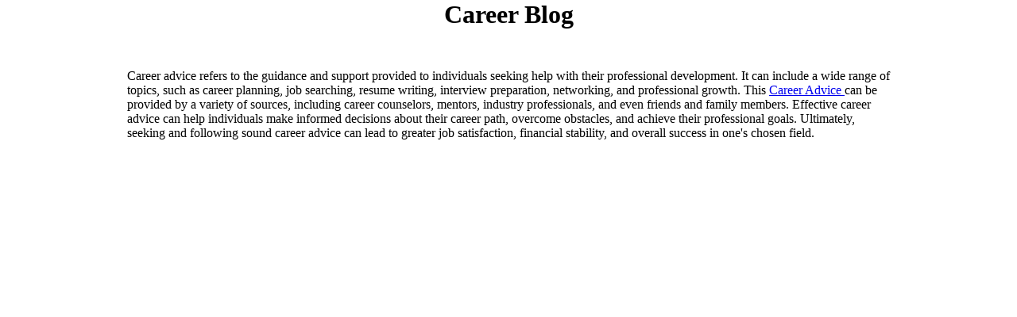

--- FILE ---
content_type: text/html; charset=UTF-8
request_url: https://ninelivesweb.blogspot.com/
body_size: 2465
content:
<!DOCTYPE html>
<html class='v2' dir='ltr' xmlns='http://www.w3.org/1999/xhtml' xmlns:b='http://www.google.com/2005/gml/b' xmlns:data='http://www.google.com/2005/gml/data' xmlns:expr='http://www.google.com/2005/gml/expr'>
<head>
<link href='https://www.blogger.com/static/v1/widgets/335934321-css_bundle_v2.css' rel='stylesheet' type='text/css'/>
<meta content='IE=EmulateIE7' http-equiv='X-UA-Compatible'/>
<meta content='width=1100' name='viewport'/>
<meta content='text/html; charset=UTF-8' http-equiv='Content-Type'/>
<meta content='blogger' name='generator'/>
<link href='https://ninelivesweb.blogspot.com/favicon.ico' rel='icon' type='image/x-icon'/>
<link href='https://ninelivesweb.blogspot.com/' rel='canonical'/>
<link rel="alternate" type="application/atom+xml" title="ninelivesweb - Atom" href="https://ninelivesweb.blogspot.com/feeds/posts/default" />
<link rel="alternate" type="application/rss+xml" title="ninelivesweb - RSS" href="https://ninelivesweb.blogspot.com/feeds/posts/default?alt=rss" />
<link rel="service.post" type="application/atom+xml" title="ninelivesweb - Atom" href="https://www.blogger.com/feeds/5265745276921202645/posts/default" />
<link rel="me" href="https://www.blogger.com/profile/02662073155973142149" />
<!--Can't find substitution for tag [blog.ieCssRetrofitLinks]-->
<meta content='https://ninelivesweb.blogspot.com/' property='og:url'/>
<meta content='ninelivesweb' property='og:title'/>
<meta content='' property='og:description'/>
<title>ninelivesweb</title>
<style id='page-skin-1' type='text/css'><!--

--></style>
<meta name='google-adsense-platform-account' content='ca-host-pub-1556223355139109'/>
<meta name='google-adsense-platform-domain' content='blogspot.com'/>

</head>
<body>
<center><h1> Career Blog </h1></center>
<!--Start Please keep the Credits intact-->
<article style='width: 75%; margin-left: auto; margin-right: auto;'>
<center>
</center>
<div style='margin-top:50px; '>
<p>
Career advice refers to the guidance and support provided to individuals seeking help with their professional development. It can include a wide range of topics, such as career planning, job searching, resume writing, interview preparation, networking, and professional growth. This <a href='https://careerstance.com/'> Career Advice </a> can be provided by a variety of sources, including career counselors, mentors, industry professionals, and even friends and family members. Effective career advice can help individuals make informed decisions about their career path, overcome obstacles, and achieve their professional goals. Ultimately, seeking and following sound career advice can lead to greater job satisfaction, financial stability, and overall success in one's chosen field.
</p>
<br/>
<p>
<span style='white-space: pre;'>
</span>
</p>
</div>
</article>
<div class='navbar no-items section' id='navbar'></div>
<!-- End Please keep the Credits intact-->

<script type="text/javascript" src="https://www.blogger.com/static/v1/widgets/2028843038-widgets.js"></script>
<script type='text/javascript'>
window['__wavt'] = 'AOuZoY5u9IxRxLCiZSFtW76pkr41hRxNcg:1769797162580';_WidgetManager._Init('//www.blogger.com/rearrange?blogID\x3d5265745276921202645','//ninelivesweb.blogspot.com/','5265745276921202645');
_WidgetManager._SetDataContext([{'name': 'blog', 'data': {'blogId': '5265745276921202645', 'title': 'ninelivesweb', 'url': 'https://ninelivesweb.blogspot.com/', 'canonicalUrl': 'https://ninelivesweb.blogspot.com/', 'homepageUrl': 'https://ninelivesweb.blogspot.com/', 'searchUrl': 'https://ninelivesweb.blogspot.com/search', 'canonicalHomepageUrl': 'https://ninelivesweb.blogspot.com/', 'blogspotFaviconUrl': 'https://ninelivesweb.blogspot.com/favicon.ico', 'bloggerUrl': 'https://www.blogger.com', 'hasCustomDomain': false, 'httpsEnabled': true, 'enabledCommentProfileImages': true, 'gPlusViewType': 'FILTERED_POSTMOD', 'adultContent': false, 'analyticsAccountNumber': '', 'encoding': 'UTF-8', 'locale': 'en', 'localeUnderscoreDelimited': 'en', 'languageDirection': 'ltr', 'isPrivate': false, 'isMobile': false, 'isMobileRequest': false, 'mobileClass': '', 'isPrivateBlog': false, 'isDynamicViewsAvailable': true, 'feedLinks': '\x3clink rel\x3d\x22alternate\x22 type\x3d\x22application/atom+xml\x22 title\x3d\x22ninelivesweb - Atom\x22 href\x3d\x22https://ninelivesweb.blogspot.com/feeds/posts/default\x22 /\x3e\n\x3clink rel\x3d\x22alternate\x22 type\x3d\x22application/rss+xml\x22 title\x3d\x22ninelivesweb - RSS\x22 href\x3d\x22https://ninelivesweb.blogspot.com/feeds/posts/default?alt\x3drss\x22 /\x3e\n\x3clink rel\x3d\x22service.post\x22 type\x3d\x22application/atom+xml\x22 title\x3d\x22ninelivesweb - Atom\x22 href\x3d\x22https://www.blogger.com/feeds/5265745276921202645/posts/default\x22 /\x3e\n', 'meTag': '\x3clink rel\x3d\x22me\x22 href\x3d\x22https://www.blogger.com/profile/02662073155973142149\x22 /\x3e\n', 'adsenseHostId': 'ca-host-pub-1556223355139109', 'adsenseHasAds': false, 'adsenseAutoAds': false, 'boqCommentIframeForm': true, 'loginRedirectParam': '', 'isGoogleEverywhereLinkTooltipEnabled': true, 'view': '', 'dynamicViewsCommentsSrc': '//www.blogblog.com/dynamicviews/4224c15c4e7c9321/js/comments.js', 'dynamicViewsScriptSrc': '//www.blogblog.com/dynamicviews/488fc340cdb1c4a9', 'plusOneApiSrc': 'https://apis.google.com/js/platform.js', 'disableGComments': true, 'interstitialAccepted': false, 'sharing': {'platforms': [{'name': 'Get link', 'key': 'link', 'shareMessage': 'Get link', 'target': ''}, {'name': 'Facebook', 'key': 'facebook', 'shareMessage': 'Share to Facebook', 'target': 'facebook'}, {'name': 'BlogThis!', 'key': 'blogThis', 'shareMessage': 'BlogThis!', 'target': 'blog'}, {'name': 'X', 'key': 'twitter', 'shareMessage': 'Share to X', 'target': 'twitter'}, {'name': 'Pinterest', 'key': 'pinterest', 'shareMessage': 'Share to Pinterest', 'target': 'pinterest'}, {'name': 'Email', 'key': 'email', 'shareMessage': 'Email', 'target': 'email'}], 'disableGooglePlus': true, 'googlePlusShareButtonWidth': 0, 'googlePlusBootstrap': '\x3cscript type\x3d\x22text/javascript\x22\x3ewindow.___gcfg \x3d {\x27lang\x27: \x27en\x27};\x3c/script\x3e'}, 'hasCustomJumpLinkMessage': false, 'jumpLinkMessage': 'Read more', 'pageType': 'index', 'pageName': '', 'pageTitle': 'ninelivesweb'}}, {'name': 'features', 'data': {}}, {'name': 'messages', 'data': {'edit': 'Edit', 'linkCopiedToClipboard': 'Link copied to clipboard!', 'ok': 'Ok', 'postLink': 'Post Link'}}, {'name': 'template', 'data': {'name': 'custom', 'localizedName': 'Custom', 'isResponsive': false, 'isAlternateRendering': false, 'isCustom': true}}, {'name': 'view', 'data': {'classic': {'name': 'classic', 'url': '?view\x3dclassic'}, 'flipcard': {'name': 'flipcard', 'url': '?view\x3dflipcard'}, 'magazine': {'name': 'magazine', 'url': '?view\x3dmagazine'}, 'mosaic': {'name': 'mosaic', 'url': '?view\x3dmosaic'}, 'sidebar': {'name': 'sidebar', 'url': '?view\x3dsidebar'}, 'snapshot': {'name': 'snapshot', 'url': '?view\x3dsnapshot'}, 'timeslide': {'name': 'timeslide', 'url': '?view\x3dtimeslide'}, 'isMobile': false, 'title': 'ninelivesweb', 'description': '', 'url': 'https://ninelivesweb.blogspot.com/', 'type': 'feed', 'isSingleItem': false, 'isMultipleItems': true, 'isError': false, 'isPage': false, 'isPost': false, 'isHomepage': true, 'isArchive': false, 'isLabelSearch': false}}]);
</script>
</body>
</html>